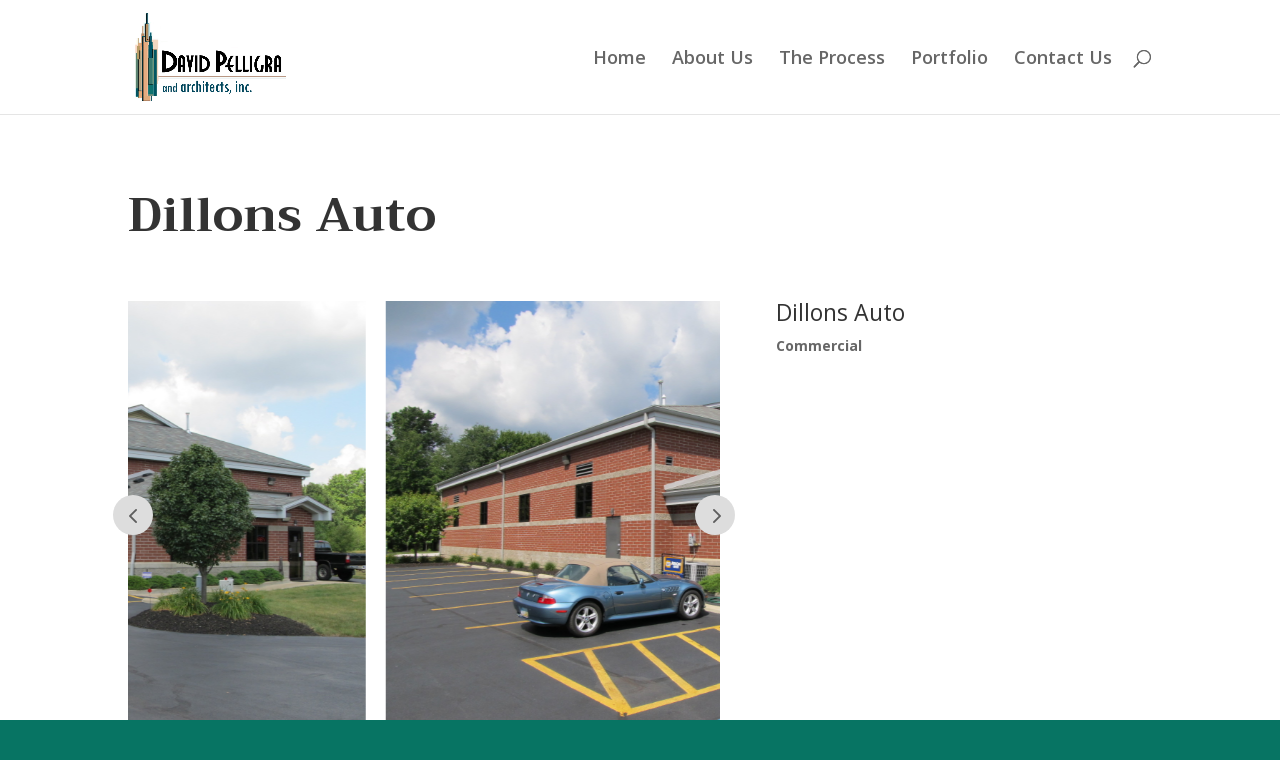

--- FILE ---
content_type: text/css
request_url: http://www.dparchitectsinc.com/wp-content/plugins/addons-for-divi/styles/style.min.css?ver=2.0.2
body_size: 63929
content:
.ba-iconbox{position:relative;display:block;color:initial}.ba-iconbox-inner{border-style:solid}.ba-iconbox__icon-wrap{display:-ms-flexbox;display:flex}.ba-iconbox__icon{display:-ms-flexbox;display:flex;-ms-flex-align:center;-ms-flex-pack:center;border-style:solid;justify-content:center;align-items:center}.ba-iconbox__icon,.ba-iconbox__icon img{-webkit-transition:all .2s ease;-o-transition:.2s all ease;transition:all .2s ease}.ba-iconbox__icon img{-webkit-transform-origin:center;transform-origin:center;display:inline-block;width:100%;vertical-align:middle;-o-object-fit:contain;object-fit:contain;height:100%}.ba-iconbox__badge{position:absolute;border-style:solid}.ba-cf7-styler *{-webkit-box-sizing:border-box;box-sizing:border-box}.ba-cf7-styler .wpcf7 form{position:relative}.ba-cf7-styler .wpcf7-form .wpcf7-submit{display:block!important}.ba-cf7-styler .wpcf7 form>div,.ba-cf7-styler .wpcf7 form>p{margin-bottom:1rem;padding-bottom:0}.ba-cf7-styler .wpcf7 .ba-cf7-styler .wpcf7-control-wrap{width:100%;display:block}.ba-cf7-styler .wpcf7 input:not([type=submit]):focus,.ba-cf7-styler .wpcf7 select:focus,.ba-cf7-styler .wpcf7 textarea:focus{border-color:#eaeaea;outline:0;-webkit-box-shadow:none;box-shadow:none}.ba-cf7-styler .wpcf7 input:not([type=submit]):not([type=checkbox]):not([type=radio]),.ba-cf7-styler .wpcf7 select,.ba-cf7-styler .wpcf7 textarea{width:100%;max-width:100%;padding:.75em}.ba-cf7-styler .wpcf7 input[type=file]{color:#666;height:auto;border:1px solid #eaeaea;background:#fafafa;-webkit-box-shadow:none;box-shadow:none;-webkit-transition:all .2s linear;-o-transition:all .2s linear;transition:all .2s linear;border-radius:2px;-webkit-box-sizing:border-box;box-sizing:border-box}.ba-cf7-styler.ba-cf7-styler-cr .wpcf7 input[type=checkbox],.ba-cf7-styler.ba-cf7-styler-cr .wpcf7 input[type=radio]{display:inline-block;position:relative;visibility:hidden;clear:none;cursor:pointer;line-height:0;height:1.2em;margin:-3px 4px 0 0;outline:0;padding:0;border-radius:.2em;text-align:center;vertical-align:middle;width:1.4em;min-width:1.4em;-webkit-transition:all .2s linear;-o-transition:all .2s linear;transition:all .2s linear}.ba-cf7-styler input[type=range]{background:0 0!important;border:none!important;padding-left:0!important;padding-right:0!important}.ba-cf7-styler.ba-cf7-styler-cr .wpcf7-acceptance input[type=checkbox]+span:before,.ba-cf7-styler.ba-cf7-styler-cr .wpcf7-acceptance input[type=checkbox]:checked+span:before,.ba-cf7-styler.ba-cf7-styler-cr .wpcf7-checkbox input[type=checkbox]+span:before,.ba-cf7-styler.ba-cf7-styler-cr .wpcf7-checkbox input[type=checkbox]:checked+span:before,.ba-cf7-styler.ba-cf7-styler-cr .wpcf7-radio input[type=radio]+span:before{-webkit-box-sizing:content-box;box-sizing:content-box}.ba-cf7-styler.ba-cf7-styler-cr .wpcf7-acceptance input[type=checkbox],.ba-cf7-styler.ba-cf7-styler-cr .wpcf7-checkbox input[type=checkbox],.ba-cf7-styler.ba-cf7-styler-cr .wpcf7-radio input[type=radio]{display:none}.ba-cf7-styler.ba-cf7-styler-cr .wpcf7-acceptance input[type=checkbox]+span:before,.ba-cf7-styler.ba-cf7-styler-cr .wpcf7-checkbox input[type=checkbox]+span:before,.ba-cf7-styler.ba-cf7-styler-cr .wpcf7-radio input[type=radio]:not(:checked)+span:before{background-color:#fff}.ba-cf7-styler.ba-cf7-styler-cr .wpcf7-acceptance input[type=checkbox]+span:before,.ba-cf7-styler.ba-cf7-styler-cr .wpcf7-checkbox input[type=checkbox]+span:before,.ba-cf7-styler.ba-cf7-styler-cr .wpcf7-radio input[type=radio]+span:before{border:1px solid #d1d8de;width:14px;height:14px}.ba-cf7-styler.ba-cf7-styler-cr .wpcf7-radio input[type=radio]:checked+span:before{-webkit-box-shadow:inset 0 0 0 4px #fff;box-shadow:inset 0 0 0 4px #fff}.ba-cf7-styler.ba-cf7-styler-cr .wpcf7-radio input[type=radio]+span:before{border-radius:100%;background-color:#d1d8de}.ba-cf7-styler.ba-cf7-styler-cr .wpcf7-acceptance input[type=checkbox]+span:before,.ba-cf7-styler.ba-cf7-styler-cr .wpcf7-checkbox input[type=checkbox]+span:before,.ba-cf7-styler.ba-cf7-styler-cr .wpcf7-radio input[type=radio]+span:before{content:"";display:inline-block;vertical-align:middle;margin-right:10px;text-align:center}.ba-cf7-styler.ba-cf7-styler-cr .wpcf7-acceptance input[type=checkbox]:checked+span:before,.ba-cf7-styler.ba-cf7-styler-cr .wpcf7-checkbox input[type=checkbox]:checked+span:before{content:"\2714";line-height:1.2}.ba-cf7-styler-button-center input.wpcf7-form-control.wpcf7-submit,.ba-cf7-styler-button-justify input.wpcf7-form-control.wpcf7-submit,.ba-cf7-styler-button-left input.wpcf7-form-control.wpcf7-submit,.ba-cf7-styler-button-right input.wpcf7-form-control.wpcf7-submit{display:-ms-flexbox;-js-display:flex;display:flex;width:auto}.ba-cf7-styler .wpcf7 input[type=submit]{font-size:14px;letter-spacing:.6px;width:auto;font-size:16px;padding:10px 22px;border-radius:3px;border-style:solid;border-color:#2ea3f2;color:#fff;background-color:#2ea3f2;-webkit-appearance:button;cursor:pointer}.ba-cf7-styler .wpcf7 div.wpcf7-response-output{margin:0}.ba-form-header{display:-ms-flexbox;display:flex;-ms-flex-align:center;align-items:center}.ba-form-header-icon,.ba-form-header-image{position:relative;display:-ms-flexbox;display:flex;-ms-flex:auto 0;flex:auto 0;-ms-flex-align:center;align-items:center;-ms-flex-pack:center;justify-content:center;overflow:hidden;margin-right:20px;border-radius:50% 50%}.ba-form-header-title{font-size:32px;font-weight:600}.ba-form-header-text{margin-top:8px;opacity:.7;font-size:15px}.ba-cf7-styler-button-center .wpcf7-form button.wpcf7-submit,.ba-cf7-styler-button-center .wpcf7-form input[type=submit]{margin-left:auto!important;margin-right:auto!important}.ba-cf7-styler-button-right .wpcf7-form button.wpcf7-submit,.ba-cf7-styler-button-right .wpcf7-form input[type=submit]{margin-left:auto!important}.ba-cf7-styler-button-left .wpcf7-form button.wpcf7-submit,.ba-cf7-styler-button-left .wpcf7-form input[type=submit]{margin-right:auto!important}.ba-divider{display:-ms-flexbox;display:flex}.ba-divider__text{margin-bottom:0;padding-bottom:0}.ba-divider__element i,.ba-divider__element img{border-style:solid}.ba-divider__icon i{display:inline-block!important}.ba-divider__border{-ms-flex:1 1;flex:1 1}.ba_skill_bar .ba-skill .ba_skill_bar_child:last-child{margin-bottom:0!important}.ba-skillbar{position:relative}.ba-skillbar__wrapper{background:#ddd;overflow:hidden}.ba-skillbar__inner{-webkit-transition:.3s;-o-transition:.3s;transition:.3s;white-space:nowrap;background-color:#add8e6}.ba-skillbar__inner__text{display:-ms-flexbox;display:flex;-ms-flex-align:center;align-items:center;white-space:nowrap}.ba-skillbar__inner span{color:#333}.ba-logo-grid{display:-ms-flexbox;display:flex;list-style:none;padding:0;-ms-flex-wrap:wrap;flex-wrap:wrap}.ba_logo_grid_child *{height:100%}.ba_logo_grid_child{-webkit-transition:.2s ease;-o-transition:.2s ease;transition:.2s ease}.ba_logo_grid_child figure{margin:0;text-align:center;height:100%}.ba-logo-grid__item a{display:block;height:100%}.ba-logo-grid__item img{vertical-align:middle;-webkit-transition:.2s ease;-o-transition:.2s ease;transition:.2s ease;-o-object-fit:contain;object-fit:contain;display:block;margin-left:auto;margin-right:auto}.zoom_in .ba-logo-grid__item:hover img{-webkit-transform:scale(1.2);transform:scale(1.2)}.zoom_out .ba-logo-grid__item:hover img{-webkit-transform:scale(.8);transform:scale(.8)}.fade .ba-logo-grid__item:hover img{opacity:.65}.black_n_white .ba-logo-grid__item:hover img{-webkit-filter:grayscale(100%);filter:grayscale(100%)}.ba-logo-grid .et_pb_module{margin-bottom:0!important}.ba-logo-grid__item{background-size:cover;background-position:50%;background-repeat:no-repeat;border-style:solid}.tippy-touch{cursor:pointer!important}.tippy-notransition{-webkit-transition:none!important;-o-transition:none!important;transition:none!important}.tippy-popper{max-width:400px;-webkit-perspective:800px;perspective:800px;z-index:9999;outline:0;-webkit-transition-timing-function:cubic-bezier(.165,.84,.44,1);-o-transition-timing-function:cubic-bezier(.165,.84,.44,1);transition-timing-function:cubic-bezier(.165,.84,.44,1);pointer-events:none}.tippy-popper.html-template{max-width:96%;max-width:calc(100% - 20px)}.tippy-popper[x-placement^=top] [x-arrow]{border-top:7px solid #333;border-right:7px solid transparent;border-left:7px solid transparent;bottom:-7px;margin:0 9px}.tippy-popper[x-placement^=top] [x-arrow].arrow-small{border-top:5px solid #333;border-right:5px solid transparent;border-left:5px solid transparent;bottom:-5px}.tippy-popper[x-placement^=top] [x-arrow].arrow-big{border-top:10px solid #333;border-right:10px solid transparent;border-left:10px solid transparent;bottom:-10px}.tippy-popper[x-placement^=top] [x-circle]{-webkit-transform-origin:0 33%;transform-origin:0 33%}.tippy-popper[x-placement^=top] [x-circle].enter{-webkit-transform:scale(1) translate(-50%,-55%);transform:scale(1) translate(-50%,-55%);opacity:1}.tippy-popper[x-placement^=top] [x-circle].leave{-webkit-transform:scale(.15) translate(-50%,-50%);transform:scale(.15) translate(-50%,-50%);opacity:0}.tippy-popper[x-placement^=top] .tippy-tooltip.light-theme [x-circle]{background-color:#fff}.tippy-popper[x-placement^=top] .tippy-tooltip.light-theme [x-arrow]{border-top:7px solid #fff;border-right:7px solid transparent;border-left:7px solid transparent}.tippy-popper[x-placement^=top] .tippy-tooltip.light-theme [x-arrow].arrow-small{border-top:5px solid #fff;border-right:5px solid transparent;border-left:5px solid transparent}.tippy-popper[x-placement^=top] .tippy-tooltip.light-theme [x-arrow].arrow-big{border-top:10px solid #fff;border-right:10px solid transparent;border-left:10px solid transparent}.tippy-popper[x-placement^=top] .tippy-tooltip.transparent-theme [x-circle]{background-color:rgba(0,0,0,.7)}.tippy-popper[x-placement^=top] .tippy-tooltip.transparent-theme [x-arrow]{border-top:7px solid rgba(0,0,0,.7);border-right:7px solid transparent;border-left:7px solid transparent}.tippy-popper[x-placement^=top] .tippy-tooltip.transparent-theme [x-arrow].arrow-small{border-top:5px solid rgba(0,0,0,.7);border-right:5px solid transparent;border-left:5px solid transparent}.tippy-popper[x-placement^=top] .tippy-tooltip.transparent-theme [x-arrow].arrow-big{border-top:10px solid rgba(0,0,0,.7);border-right:10px solid transparent;border-left:10px solid transparent}.tippy-popper[x-placement^=top] [data-animation=perspective]{-webkit-transform-origin:bottom;transform-origin:bottom}.tippy-popper[x-placement^=top] [data-animation=perspective].enter{opacity:1;-webkit-transform:translateY(-10px) rotateX(0);transform:translateY(-10px) rotateX(0)}.tippy-popper[x-placement^=top] [data-animation=perspective].leave{opacity:0;-webkit-transform:translateY(0) rotateX(90deg);transform:translateY(0) rotateX(90deg)}.tippy-popper[x-placement^=top] [data-animation=fade].enter{opacity:1;-webkit-transform:translateY(-10px);transform:translateY(-10px)}.tippy-popper[x-placement^=top] [data-animation=fade].leave{opacity:0;-webkit-transform:translateY(-10px);transform:translateY(-10px)}.tippy-popper[x-placement^=top] [data-animation=shift].enter{opacity:1;-webkit-transform:translateY(-10px);transform:translateY(-10px)}.tippy-popper[x-placement^=top] [data-animation=shift].leave{opacity:0;-webkit-transform:translateY(0);transform:translateY(0)}.tippy-popper[x-placement^=top] [data-animation=scale].enter{opacity:1;-webkit-transform:translateY(-10px) scale(1);transform:translateY(-10px) scale(1)}.tippy-popper[x-placement^=top] [data-animation=scale].leave{opacity:0;-webkit-transform:translateY(0) scale(0);transform:translateY(0) scale(0)}.tippy-popper[x-placement^=bottom] [x-arrow]{border-bottom:7px solid #333;border-right:7px solid transparent;border-left:7px solid transparent;top:-7px;margin:0 9px}.tippy-popper[x-placement^=bottom] [x-arrow].arrow-small{border-bottom:5px solid #333;border-right:5px solid transparent;border-left:5px solid transparent;top:-5px}.tippy-popper[x-placement^=bottom] [x-arrow].arrow-big{border-bottom:10px solid #333;border-right:10px solid transparent;border-left:10px solid transparent;top:-10px}.tippy-popper[x-placement^=bottom] [x-circle]{-webkit-transform-origin:0 -50%;transform-origin:0 -50%}.tippy-popper[x-placement^=bottom] [x-circle].enter{-webkit-transform:scale(1) translate(-50%,-45%);transform:scale(1) translate(-50%,-45%);opacity:1}.tippy-popper[x-placement^=bottom] [x-circle].leave{-webkit-transform:scale(.15) translate(-50%,-5%);transform:scale(.15) translate(-50%,-5%);opacity:0}.tippy-popper[x-placement^=bottom] .tippy-tooltip.light-theme [x-circle]{background-color:#fff}.tippy-popper[x-placement^=bottom] .tippy-tooltip.light-theme [x-arrow]{border-bottom:7px solid #fff;border-right:7px solid transparent;border-left:7px solid transparent}.tippy-popper[x-placement^=bottom] .tippy-tooltip.light-theme [x-arrow].arrow-small{border-bottom:5px solid #fff;border-right:5px solid transparent;border-left:5px solid transparent}.tippy-popper[x-placement^=bottom] .tippy-tooltip.light-theme [x-arrow].arrow-big{border-bottom:10px solid #fff;border-right:10px solid transparent;border-left:10px solid transparent}.tippy-popper[x-placement^=bottom] .tippy-tooltip.transparent-theme [x-circle]{background-color:rgba(0,0,0,.7)}.tippy-popper[x-placement^=bottom] .tippy-tooltip.transparent-theme [x-arrow]{border-bottom:7px solid rgba(0,0,0,.7);border-right:7px solid transparent;border-left:7px solid transparent}.tippy-popper[x-placement^=bottom] .tippy-tooltip.transparent-theme [x-arrow].arrow-small{border-bottom:5px solid rgba(0,0,0,.7);border-right:5px solid transparent;border-left:5px solid transparent}.tippy-popper[x-placement^=bottom] .tippy-tooltip.transparent-theme [x-arrow].arrow-big{border-bottom:10px solid rgba(0,0,0,.7);border-right:10px solid transparent;border-left:10px solid transparent}.tippy-popper[x-placement^=bottom] [data-animation=perspective]{-webkit-transform-origin:top;transform-origin:top}.tippy-popper[x-placement^=bottom] [data-animation=perspective].enter{opacity:1;-webkit-transform:translateY(10px) rotateX(0);transform:translateY(10px) rotateX(0)}.tippy-popper[x-placement^=bottom] [data-animation=perspective].leave{opacity:0;-webkit-transform:translateY(0) rotateX(-90deg);transform:translateY(0) rotateX(-90deg)}.tippy-popper[x-placement^=bottom] [data-animation=fade].enter{opacity:1;-webkit-transform:translateY(10px);transform:translateY(10px)}.tippy-popper[x-placement^=bottom] [data-animation=fade].leave{opacity:0;-webkit-transform:translateY(10px);transform:translateY(10px)}.tippy-popper[x-placement^=bottom] [data-animation=shift].enter{opacity:1;-webkit-transform:translateY(10px);transform:translateY(10px)}.tippy-popper[x-placement^=bottom] [data-animation=shift].leave{opacity:0;-webkit-transform:translateY(0);transform:translateY(0)}.tippy-popper[x-placement^=bottom] [data-animation=scale].enter{opacity:1;-webkit-transform:translateY(10px) scale(1);transform:translateY(10px) scale(1)}.tippy-popper[x-placement^=bottom] [data-animation=scale].leave{opacity:0;-webkit-transform:translateY(0) scale(0);transform:translateY(0) scale(0)}.tippy-popper[x-placement^=left] [x-arrow]{border-left:7px solid #333;border-top:7px solid transparent;border-bottom:7px solid transparent;right:-7px;margin:6px 0}.tippy-popper[x-placement^=left] [x-arrow].arrow-small{border-left:5px solid #333;border-top:5px solid transparent;border-bottom:5px solid transparent;right:-5px}.tippy-popper[x-placement^=left] [x-arrow].arrow-big{border-left:10px solid #333;border-top:10px solid transparent;border-bottom:10px solid transparent;right:-10px}.tippy-popper[x-placement^=left] [x-circle]{-webkit-transform-origin:50% 0;transform-origin:50% 0}.tippy-popper[x-placement^=left] [x-circle].enter{-webkit-transform:scale(1) translate(-50%,-50%);transform:scale(1) translate(-50%,-50%);opacity:1}.tippy-popper[x-placement^=left] [x-circle].leave{-webkit-transform:scale(.15) translate(-50%,-50%);transform:scale(.15) translate(-50%,-50%);opacity:0}.tippy-popper[x-placement^=left] .tippy-tooltip.light-theme [x-circle]{background-color:#fff}.tippy-popper[x-placement^=left] .tippy-tooltip.light-theme [x-arrow]{border-left:7px solid #fff;border-top:7px solid transparent;border-bottom:7px solid transparent}.tippy-popper[x-placement^=left] .tippy-tooltip.light-theme [x-arrow].arrow-small{border-left:5px solid #fff;border-top:5px solid transparent;border-bottom:5px solid transparent}.tippy-popper[x-placement^=left] .tippy-tooltip.light-theme [x-arrow].arrow-big{border-left:10px solid #fff;border-top:10px solid transparent;border-bottom:10px solid transparent}.tippy-popper[x-placement^=left] .tippy-tooltip.transparent-theme [x-circle]{background-color:rgba(0,0,0,.7)}.tippy-popper[x-placement^=left] .tippy-tooltip.transparent-theme [x-arrow]{border-left:7px solid rgba(0,0,0,.7);border-top:7px solid transparent;border-bottom:7px solid transparent}.tippy-popper[x-placement^=left] .tippy-tooltip.transparent-theme [x-arrow].arrow-small{border-left:5px solid rgba(0,0,0,.7);border-top:5px solid transparent;border-bottom:5px solid transparent}.tippy-popper[x-placement^=left] .tippy-tooltip.transparent-theme [x-arrow].arrow-big{border-left:10px solid rgba(0,0,0,.7);border-top:10px solid transparent;border-bottom:10px solid transparent}.tippy-popper[x-placement^=left] [data-animation=perspective]{-webkit-transform-origin:right;transform-origin:right}.tippy-popper[x-placement^=left] [data-animation=perspective].enter{opacity:1;-webkit-transform:translateX(-10px) rotateY(0);transform:translateX(-10px) rotateY(0)}.tippy-popper[x-placement^=left] [data-animation=perspective].leave{opacity:0;-webkit-transform:translateX(0) rotateY(-90deg);transform:translateX(0) rotateY(-90deg)}.tippy-popper[x-placement^=left] [data-animation=fade].enter{opacity:1;-webkit-transform:translateX(-10px);transform:translateX(-10px)}.tippy-popper[x-placement^=left] [data-animation=fade].leave{opacity:0;-webkit-transform:translateX(-10px);transform:translateX(-10px)}.tippy-popper[x-placement^=left] [data-animation=shift].enter{opacity:1;-webkit-transform:translateX(-10px);transform:translateX(-10px)}.tippy-popper[x-placement^=left] [data-animation=shift].leave{opacity:0;-webkit-transform:translateX(0);transform:translateX(0)}.tippy-popper[x-placement^=left] [data-animation=scale].enter{opacity:1;-webkit-transform:translateX(-10px) scale(1);transform:translateX(-10px) scale(1)}.tippy-popper[x-placement^=left] [data-animation=scale].leave{opacity:0;-webkit-transform:translateX(0) scale(0);transform:translateX(0) scale(0)}.tippy-popper[x-placement^=right] [x-arrow]{border-right:7px solid #333;border-top:7px solid transparent;border-bottom:7px solid transparent;left:-7px;margin:6px 0}.tippy-popper[x-placement^=right] [x-arrow].arrow-small{border-right:5px solid #333;border-top:5px solid transparent;border-bottom:5px solid transparent;left:-5px}.tippy-popper[x-placement^=right] [x-arrow].arrow-big{border-right:10px solid #333;border-top:10px solid transparent;border-bottom:10px solid transparent;left:-10px}.tippy-popper[x-placement^=right] [x-circle]{-webkit-transform-origin:-50% 0;transform-origin:-50% 0}.tippy-popper[x-placement^=right] [x-circle].enter{-webkit-transform:scale(1) translate(-50%,-50%);transform:scale(1) translate(-50%,-50%);opacity:1}.tippy-popper[x-placement^=right] [x-circle].leave{-webkit-transform:scale(.15) translate(-50%,-50%);transform:scale(.15) translate(-50%,-50%);opacity:0}.tippy-popper[x-placement^=right] .tippy-tooltip.light-theme [x-circle]{background-color:#fff}.tippy-popper[x-placement^=right] .tippy-tooltip.light-theme [x-arrow]{border-right:7px solid #fff;border-top:7px solid transparent;border-bottom:7px solid transparent}.tippy-popper[x-placement^=right] .tippy-tooltip.light-theme [x-arrow].arrow-small{border-right:5px solid #fff;border-top:5px solid transparent;border-bottom:5px solid transparent}.tippy-popper[x-placement^=right] .tippy-tooltip.light-theme [x-arrow].arrow-big{border-right:10px solid #fff;border-top:10px solid transparent;border-bottom:10px solid transparent}.tippy-popper[x-placement^=right] .tippy-tooltip.transparent-theme [x-circle]{background-color:rgba(0,0,0,.7)}.tippy-popper[x-placement^=right] .tippy-tooltip.transparent-theme [x-arrow]{border-right:7px solid rgba(0,0,0,.7);border-top:7px solid transparent;border-bottom:7px solid transparent}.tippy-popper[x-placement^=right] .tippy-tooltip.transparent-theme [x-arrow].arrow-small{border-right:5px solid rgba(0,0,0,.7);border-top:5px solid transparent;border-bottom:5px solid transparent}.tippy-popper[x-placement^=right] .tippy-tooltip.transparent-theme [x-arrow].arrow-big{border-right:10px solid rgba(0,0,0,.7);border-top:10px solid transparent;border-bottom:10px solid transparent}.tippy-popper[x-placement^=right] [data-animation=perspective]{-webkit-transform-origin:left;transform-origin:left}.tippy-popper[x-placement^=right] [data-animation=perspective].enter{opacity:1;-webkit-transform:translateX(10px) rotateY(0);transform:translateX(10px) rotateY(0)}.tippy-popper[x-placement^=right] [data-animation=perspective].leave{opacity:0;-webkit-transform:translateX(0) rotateY(90deg);transform:translateX(0) rotateY(90deg)}.tippy-popper[x-placement^=right] [data-animation=fade].enter{opacity:1;-webkit-transform:translateX(10px);transform:translateX(10px)}.tippy-popper[x-placement^=right] [data-animation=fade].leave{opacity:0;-webkit-transform:translateX(10px);transform:translateX(10px)}.tippy-popper[x-placement^=right] [data-animation=shift].enter{opacity:1;-webkit-transform:translateX(10px);transform:translateX(10px)}.tippy-popper[x-placement^=right] [data-animation=shift].leave{opacity:0;-webkit-transform:translateX(0);transform:translateX(0)}.tippy-popper[x-placement^=right] [data-animation=scale].enter{opacity:1;-webkit-transform:translateX(10px) scale(1);transform:translateX(10px) scale(1)}.tippy-popper[x-placement^=right] [data-animation=scale].leave{opacity:0;-webkit-transform:translateX(0) scale(0);transform:translateX(0) scale(0)}.tippy-popper .tippy-tooltip.transparent-theme{background-color:rgba(0,0,0,.7)}.tippy-popper .tippy-tooltip.transparent-theme[data-animatefill]{background-color:transparent}.tippy-popper .tippy-tooltip.light-theme{color:#26323d;-webkit-box-shadow:0 4px 20px 4px rgba(0,20,60,.1),0 4px 80px -8px rgba(0,20,60,.2);box-shadow:0 4px 20px 4px rgba(0,20,60,.1),0 4px 80px -8px rgba(0,20,60,.2);background-color:#fff}.tippy-popper .tippy-tooltip.light-theme[data-animatefill]{background-color:transparent}.tippy-tooltip{position:relative;color:#fff;border-radius:4px;font-size:.95rem;padding:.4rem .8rem;text-align:center;will-change:transform;-webkit-font-smoothing:antialiased;-moz-osx-font-smoothing:grayscale;background-color:#333}.tippy-tooltip--small{padding:.25rem .5rem;font-size:.8rem}.tippy-tooltip--big{padding:.6rem 1.2rem;font-size:1.2rem}.tippy-tooltip[data-animatefill]{overflow:hidden;background-color:transparent}.tippy-tooltip[data-interactive]{pointer-events:auto}.tippy-tooltip[data-inertia]{-webkit-transition-timing-function:cubic-bezier(.53,2,.36,.85);-o-transition-timing-function:cubic-bezier(.53,2,.36,.85);transition-timing-function:cubic-bezier(.53,2,.36,.85)}.tippy-tooltip [x-arrow]{position:absolute;width:0;height:0}.tippy-tooltip [x-circle]{position:absolute;will-change:transform;background-color:#333;border-radius:50%;width:130%;width:calc(110% + 2rem);left:50%;top:50%;z-index:-1;overflow:hidden;-webkit-transition:all ease;-o-transition:all ease;transition:all ease}.tippy-tooltip [x-circle]:before{content:"";padding-top:90%;float:left}@media (max-width:450px){.tippy-popper{max-width:96%;max-width:calc(100% - 20px)}}.tippy-box[data-theme=light]{color:#26323d;-webkit-box-shadow:0 4px 20px 4px rgba(0,20,60,.1),0 4px 80px -8px rgba(0,20,60,.2);box-shadow:0 4px 20px 4px rgba(0,20,60,.1),0 4px 80px -8px rgba(0,20,60,.2);background-color:#fff}.tippy-box,.tippy-tooltip{font-size:14px;padding:5px 10px!important;line-height:24px}.tippy-content{position:relative;padding:0;z-index:1}.tippy-box[data-theme=light] .tippy-arrow{color:#fff}.ba-team,.ba-team-content{border-style:solid}.ba-team-content{z-index:99}.ba-team figure .figure-wrap{overflow:hidden;height:100%}.ba-team figure{border-width:0;position:relative}.ba-team figure img{width:100%;max-width:100%;vertical-align:middle;-webkit-transition:.3s;-o-transition:.3s;transition:.3s;border-style:solid}.ba-team .ba-team-social,.et-db #et-boc .ba-team .ba-team-social{list-style:none!important;padding-left:0}.ba-team .ba-team-social{padding-bottom:0;margin-bottom:0}.ba-team .ba-team-social,.ba-team .ba-team-social li a{display:-ms-flexbox;display:flex;-webkit-transition:.3s;-o-transition:.3s;transition:.3s}.ba-team .ba-team-social li a{-ms-flex-pack:center;justify-content:center;-ms-flex-align:center;align-items:center;padding:3px}.ba-team .content-left{text-align:left}.ba-team .content-right{text-align:right}.ba-team .content-center{text-align:center}.ba-team .item-center{-ms-flex-pack:center;justify-content:center}.ba-team .item-right{-ms-flex-pack:end;justify-content:flex-end}.ba-team .ba-team-content p{margin-bottom:0;padding-bottom:0}.ba-team.hover_1{position:relative}.ba-team.hover_1 .ba-team-content{position:absolute;bottom:50px;left:25px;width:calc(100% - 50px);opacity:0}.ba-team.hover_1:hover .ba-team-content{bottom:25px;opacity:1}.ba-team.hover_2{position:relative}.ba-team.hover_2 .ba-team-content{position:absolute;top:25px;left:25px;width:calc(100% - 50px);height:calc(100% - 50px);opacity:0;display:-ms-flexbox;display:flex;-ms-flex-direction:column;flex-direction:column;-ms-flex-pack:center;justify-content:center}.ba-team.hover_2:hover .ba-team-content{opacity:1}.ba-team.hover_3{position:relative}.ba-team.hover_3 .ba-team-content{position:absolute;bottom:0;left:0;width:100%;opacity:0;-webkit-transform:translateY(100%);transform:translateY(100%)}.ba-team.hover_3:hover .ba-team-content{opacity:1;-webkit-transform:translateY(0);transform:translateY(0)}.ba-team.hover_4{position:relative}.ba-team.hover_4 .ba-team-content{position:absolute;top:50%;left:25px;width:calc(100% - 50px);opacity:0;-webkit-transform:translateY(-50%) scale(.7);transform:translateY(-50%) scale(.7)}.ba-team.hover_4:hover .ba-team-content{opacity:1;-webkit-transform:translateY(-50%) scale(1);transform:translateY(-50%) scale(1)}.ba-testimonial-img{border-style:solid;overflow:hidden;border-width:0;display:inline-block!important}.ba-img-right .ba-testimonial-reviewer figure{-ms-flex-order:2;order:2}.ba-testimonial{position:relative}.ba-testimonial.ba-align-left *{text-align:left}.ba-testimonial.ba-align-center *{text-align:center}.ba-testimonial.ba-align-right *{text-align:right}.ba-img-left .ba-testimonial-reviewer,.ba-img-right .ba-testimonial-reviewer{display:-ms-flexbox;display:flex;-ms-flex-align:center;align-items:center}.ba-testimonial-review p{padding-bottom:0!important}.ba-align-right .ba-testimonial-reviewer{-ms-flex-pack:end;justify-content:flex-end}.ba-align-center .ba-testimonial-reviewer{-ms-flex-pack:center;justify-content:center}.ba-testimonial-icon i{display:inline-block;border-style:solid}.ba-testimonial-inner{position:relative;z-index:1;border-style:solid;min-height:110px}.ba-testimonial-inner .ba-icon-bg{position:absolute;width:100%;height:100%;z-index:-1;display:-ms-flexbox;display:flex;-ms-flex-align:center;align-items:center;left:0;top:0}.ba-testimonial .ba-icon-absolute{position:absolute;z-index:9999999}.ba-testimonial-content{width:100%}.ba-testimonial-inner.img-pos-left,.ba-testimonial-inner.img-pos-right{display:-ms-flexbox;display:flex}@media(max-width:767px){.ba-testimonial-inner.img-pos-left,.ba-testimonial-inner.img-pos-right{display:block!important}}.ba-card{display:-ms-flexbox;display:flex;overflow:initial!important;color:inherit;position:relative}.ba-card-content{-ms-flex:1 1;flex:1 1}.ba-card-icon{border-style:solid}.use-icon-on .ba-card-figure{display:inline-block}.ba-card-figure img{-webkit-transition:.2s cubic-bezier(.95,.05,.795,.035);-o-transition:.2s cubic-bezier(.95,.05,.795,.035);transition:.2s cubic-bezier(.95,.05,.795,.035);border-style:solid}.ba-card-figure{position:relative}.ba-card img{vertical-align:middle}.ba-card-icon{display:inline-block}.ba-card-badge{font-size:13px;border-style:solid;white-space:nowrap}.ba-card .ba-card-title{margin-bottom:0}.content-center{-ms-flex-pack:center;justify-content:center}.content-left{-ms-flex-pack:start;justify-content:flex-start}.content-right{-ms-flex-pack:end;justify-content:flex-end}.ba-dual-btn{width:100%;-ms-flex-align:start;align-items:flex-start}.ba-btn-wrap,.ba-dual-btn{display:-ms-flexbox;display:flex}.ba-btn-wrap{position:relative}.ba-btn__connector{display:-ms-flexbox;display:flex;-ms-flex-pack:center;justify-content:center;-ms-flex-align:center;align-items:center}.ba-btn__connector--icon,.ba-btn__connector--text{position:absolute;right:0;top:50%;-webkit-transform:translateX(50%) translateY(-50%);transform:translateX(50%) translateY(-50%);z-index:99}.btn-el{display:inline-block}.ba-image-compare .twentytwenty-horizontal .twentytwenty-handle:after,.ba-image-compare .twentytwenty-horizontal .twentytwenty-handle:before,.ba-image-compare .twentytwenty-vertical .twentytwenty-handle:after,.ba-image-compare .twentytwenty-vertical .twentytwenty-handle:before{content:" ";display:block;position:absolute;z-index:30;-webkit-box-shadow:0 0 12px rgba(51,51,51,.5);box-shadow:0 0 12px rgba(51,51,51,.5)}.ba-image-compare .twentytwenty-horizontal .twentytwenty-handle:after,.ba-image-compare .twentytwenty-horizontal .twentytwenty-handle:before{width:3px;height:9999px;left:50%;margin-left:-1.5px}.ba-image-compare .twentytwenty-vertical .twentytwenty-handle:after,.ba-image-compare .twentytwenty-vertical .twentytwenty-handle:before{width:9999px;height:3px;top:50%;margin-top:-1.5px}.ba-image-compare .twentytwenty-overlay div:before{display:-ms-flexbox;display:flex;-ms-flex-align:center;align-items:center;-ms-flex-pack:center;justify-content:center;border-radius:4px;border:0 solid}.ba-image-compare .twentytwenty-after-label,.ba-image-compare .twentytwenty-before-label,.ba-image-compare .twentytwenty-overlay{position:absolute;top:0;width:100%;height:100%;-webkit-transition-duration:.5s;-o-transition-duration:.5s;transition-duration:.5s}.ba-image-compare .twentytwenty-after-label,.ba-image-compare .twentytwenty-before-label{-webkit-transition-property:opacity;-o-transition-property:opacity;transition-property:opacity}.ba-image-compare .twentytwenty-after-label:before,.ba-image-compare .twentytwenty-before-label:before{color:#fff;font-size:13px;letter-spacing:.1em;position:absolute;background:hsla(0,0%,100%,.2);line-height:38px;padding:0 20px}.ba-image-compare .twentytwenty-horizontal .twentytwenty-after-label:before,.ba-image-compare .twentytwenty-horizontal .twentytwenty-before-label:before{top:50%;-webkit-transform:translateY(-50%);transform:translateY(-50%)}.ba-image-compare .twentytwenty-vertical .twentytwenty-after-label:before,.ba-image-compare .twentytwenty-vertical .twentytwenty-before-label:before{left:50%;text-align:center;-webkit-transform:translateX(-50%);transform:translateX(-50%)}.ba-image-compare .twentytwenty-down-arrow,.ba-image-compare .twentytwenty-left-arrow,.ba-image-compare .twentytwenty-right-arrow,.ba-image-compare .twentytwenty-up-arrow{width:0;height:0;border:6px inset transparent;position:absolute}.ba-image-compare .twentytwenty-left-arrow,.ba-image-compare .twentytwenty-right-arrow{top:50%;margin-top:-6px}.ba-image-compare .twentytwenty-down-arrow,.ba-image-compare .twentytwenty-up-arrow{left:50%;margin-left:-6px}.ba-image-compare .twentytwenty-container{-webkit-box-sizing:content-box;box-sizing:content-box;z-index:0;overflow:hidden;position:relative;-webkit-user-select:none;-moz-user-select:none;-ms-user-select:none}.ba-image-compare .twentytwenty-container img{max-width:100%;position:absolute;top:0;display:block}.ba-image-compare .twentytwenty-container.active .twentytwenty-overlay,.ba-image-compare .twentytwenty-container.active :hover.twentytwenty-overlay{background:transparent}.ba-image-compare .twentytwenty-container.active .twentytwenty-overlay .twentytwenty-after-label,.ba-image-compare .twentytwenty-container.active .twentytwenty-overlay .twentytwenty-before-label,.ba-image-compare .twentytwenty-container.active :hover.twentytwenty-overlay .twentytwenty-after-label,.ba-image-compare .twentytwenty-container.active :hover.twentytwenty-overlay .twentytwenty-before-label{opacity:0}.ba-image-compare .twentytwenty-container *{-webkit-box-sizing:content-box;box-sizing:content-box}.ba-image-compare .twentytwenty-after-label:before,.ba-image-compare .twentytwenty-before-label:before{content:attr(data-content)}.ba-image-compare .twentytwenty-horizontal .twentytwenty-before-label:before{left:10px}.ba-image-compare .twentytwenty-horizontal .twentytwenty-after-label:before{right:10px}.ba-image-compare .twentytwenty-vertical .twentytwenty-before-label:before{top:10px}.ba-image-compare .twentytwenty-vertical .twentytwenty-after-label:before{bottom:10px}.ba-image-compare .twentytwenty-overlay{-webkit-transition-property:background;-o-transition-property:background;transition-property:background;background:transparent;z-index:25}.ba-image-compare .twentytwenty-overlay:hover{background:rgba(0,0,0,.5)}.ba-image-compare .twentytwenty-overlay:hover .twentytwenty-after-label,.ba-image-compare .twentytwenty-overlay:hover .twentytwenty-before-label{opacity:1}.ba-image-compare .twentytwenty-before{z-index:20}.ba-image-compare .twentytwenty-after{z-index:10}.ba-image-compare .twentytwenty-handle{height:38px;width:38px;position:absolute;left:50%;top:50%;margin-left:-22px;margin-top:-22px;border-radius:1000px;-webkit-box-shadow:0 0 12px rgba(51,51,51,.5);box-shadow:0 0 12px rgba(51,51,51,.5);z-index:40;cursor:pointer}.ba-image-compare .twentytwenty-horizontal .twentytwenty-handle:before{bottom:50%;margin-bottom:22px}.ba-image-compare .twentytwenty-horizontal .twentytwenty-handle:after{top:50%;margin-top:22px}.ba-image-compare .twentytwenty-vertical .twentytwenty-handle:before{left:50%;margin-left:22px;-webkit-box-shadow:3px 0 0 #fff,0 0 12px rgba(51,51,51,.5);box-shadow:3px 0 0 #fff,0 0 12px rgba(51,51,51,.5)}.ba-image-compare .twentytwenty-vertical .twentytwenty-handle:after{right:50%;margin-right:22px;-webkit-box-shadow:-3px 0 0 #fff,0 0 12px rgba(51,51,51,.5);box-shadow:-3px 0 0 #fff,0 0 12px rgba(51,51,51,.5)}.ba-image-compare .twentytwenty-left-arrow{left:50%;margin-left:-17px}.ba-image-compare .twentytwenty-right-arrow{right:50%;margin-right:-17px}.ba-image-compare .twentytwenty-up-arrow{border-bottom:6px solid #fff;top:50%;margin-top:-17px}.ba-image-compare .twentytwenty-down-arrow{border-top:6px solid #fff;bottom:50%;margin-bottom:-17px}.ba-image-carousel-item figure img{width:100%}.ba-image-carousel-item figure{position:relative}.ba-image-carousel-item{position:relative;border-style:solid}.ba-image-carousel .content--absolute{position:absolute;bottom:0;left:0;height:100%;width:100%;display:-ms-flexbox;display:flex;-ms-flex-direction:column;flex-direction:column;z-index:99;pointer-events:none!important}.ba-image-carousel-item .content .content-inner{border-style:solid}.ba-image-carousel-item .content--absolute *{position:relative}.ba_image_carousel_child{overflow:hidden!important}.ba-image-carousel-item .ba-image-subtitle{padding-bottom:0;margin-bottom:0}.ba-logo-carousel-item,.ba_logo_carousel_child{overflow:hidden}.ba_logo_carousel_child>div{width:100%;text-align:center}.ba_logo_carousel_child div img{display:inline-block!important}.ba-logo-carousel-item img{vertical-align:middle;-webkit-transition:.2s ease;-o-transition:.2s ease;transition:.2s ease}.zoom_in .ba-logo-carousel-item:hover img{-webkit-transform:scale(1.1);transform:scale(1.1)}.zoom_out .ba-logo-carousel-item:hover img{-webkit-transform:scale(.9);transform:scale(.9)}.fade .ba-logo-carousel-item:hover img{opacity:.65}.black_n_white .ba-logo-carousel-item:hover img{-webkit-filter:grayscale(100%);filter:grayscale(100%)}.ba_logo_carousel_child{display:-ms-flexbox!important;display:flex!important;-ms-flex-align:center;align-items:center;-ms-flex-pack:center;justify-content:center;width:100%}.ba_twitter_feed_carousel>.et_pb_module_inner *{-webkit-box-sizing:border-box;box-sizing:border-box}.ba-inner-twitter-feed-content{word-break:break-all}.ba_twitter_feed_carousel .ba-icon{font-size:14px;font-family:ETmodules!important}.ba-twitter-feed-carousel .ba-twitter-feed-item{position:relative;z-index:0;display:-ms-flexbox;display:flex;border-style:solid}.ba-twitter-feed-carousel .ba-twitter-feed-content:before,.ba-twitter-feed-carousel .ba-twitter-feed-item:before{position:absolute;top:0;left:0;z-index:-1;width:100%;height:100%;content:""}.ba-twitter-feed-carousel .ba-twitter-feed-inner-wrapper{-ms-flex-direction:column;flex-direction:column}.ba-carousel.equal-height-on:not(.slick-vertical) .slick-track .ba-twitter-feed-item,.ba-carousel.equal-height-on:not(.slick-vertical) .slick-track .ba-twitter-feed-item-inner{height:100%;width:100%!important}.ba-twitter-feed-carousel .ba-twitter-feed-item .ba-twitter-feed-item-inner{width:100%;display:-ms-flexbox;display:flex;-ms-flex-direction:column;flex-direction:column;overflow:visible!important}.ba-twitter-feed-item-inner{border-style:solid;position:relative}.ba-twitter-feed-carousel .ba-twitter-feed-content p a{white-space:nowrap}.ba-carousel.equal-height-on .slick-track .ba-twitter-feed-footer-wrapper{margin-top:auto!important}.ba-twitter-feed-carousel .ba-twitter-feed-author,.ba-twitter-feed-carousel .ba-twitter-feed-inner-wrapper,.ba-twitter-feed-carousel .ba-twitter-feed-user{display:-ms-flexbox;display:flex}.ba-twitter-feed-carousel.ba-twitter-right .ba-twitter-feed-icon span{right:auto;left:5px;-webkit-transform:rotateY(-180deg);transform:rotateY(-180deg)}.ba-twitter-feed-carousel .ba-twitter-feed-icon span{position:absolute;top:15px;right:15px}.ba-twitter-feed-carousel .ba-twitter-feed-author{margin-bottom:15px;-ms-flex-align:center;align-items:center;-ms-flex-direction:row;flex-direction:row;margin-bottom:10px}.ba-twitter-feed-carousel.ba-twitter-center .ba-twitter-feed-author{-ms-flex-align:center;align-items:center;-ms-flex-direction:column;flex-direction:column}.ba-twitter-feed-carousel.ba-twitter-right .ba-twitter-feed-author{-ms-flex-direction:row-reverse;flex-direction:row-reverse}.ba-twitter-center .ba-twitter-feed-user{text-align:center}.ba-twitter-feed-carousel .ba-twitter-feed-user{-ms-flex-direction:column;flex-direction:column}.ba-twitter-feed-carousel.ba-twitter-center .ba-twitter-feed-avatar{margin-bottom:5px}.ba-twitter-feed-carousel .ba-twitter-feed-avatar{border-style:solid;max-width:none}.ba-twitter-feed-carousel .ba-twitter-feed-content{position:relative;color:#222}.ba-twitter-feed-carousel .ba-twitter-feed-content p{margin-bottom:5px}.ba-twitter-feed-carousel.ba-twitter-left .ba-twitter-feed-content{text-align:left}.ba-twitter-feed-carousel.ba-twitter-center .ba-twitter-feed-content{text-align:center}.ba-twitter-feed-carousel.ba-twitter-right .ba-twitter-feed-content{text-align:right}.ba-twitter-feed-carousel .ba-twitter-feed-footer{width:100%}.ba-twitter-feed-carousel .ba-tweet-favorite{margin-right:12px}.ba-twitter-feed-carousel .ba-tweet-favorite,.ba-twitter-feed-carousel .ba-tweet-retweet{display:inline-block;color:#a7a7a7}.ba-twitter-right .ba-twitter-feed-user{text-align:right}.ba-twitter-grid{display:-ms-flexbox;display:flex;-ms-flex-wrap:wrap;flex-wrap:wrap}.ba-twitter-grid *{-webkit-box-sizing:border-box!important;box-sizing:border-box!important}.ba-twitter-grid .ba-twitter-grid-item{position:relative;z-index:0;display:-ms-flexbox;display:flex;border-style:solid;word-break:break-word}.ba-twitter-grid .ba-twitter-grid-inner-wrapper{-ms-flex-direction:column;flex-direction:column}.ba-twitter-grid .ba-twitter-grid-item .ba-twitter-grid-item-inner{width:100%;display:-ms-flexbox;display:flex;-ms-flex-direction:column;flex-direction:column;overflow:visible!important}.ba-twitter-grid-item-inner{border-style:solid;position:relative}.ba-twitter-grid .ba-twitter-grid-author,.ba-twitter-grid .ba-twitter-grid-inner-wrapper,.ba-twitter-grid .ba-twitter-grid-user{display:-ms-flexbox;display:flex}.ba-twitter-grid.ba-twitter-right .ba-twitter-grid-icon span{right:auto;left:5px;-webkit-transform:rotateY(-180deg);transform:rotateY(-180deg)}.ba-twitter-grid .ba-twitter-grid-icon span{position:absolute;top:15px;right:15px}.ba-twitter-grid .ba-twitter-grid-author{margin-bottom:15px;-ms-flex-align:center;align-items:center;-ms-flex-direction:row;flex-direction:row;margin-bottom:10px}.ba-twitter-grid.ba-twitter-center .ba-twitter-grid-author{-ms-flex-align:center;align-items:center;-ms-flex-direction:column;flex-direction:column}.ba-twitter-grid.ba-twitter-right .ba-twitter-grid-author{-ms-flex-direction:row-reverse;flex-direction:row-reverse}.ba-twitter-center .ba-twitter-grid-user{text-align:center}.ba-twitter-grid .ba-twitter-grid-user{-ms-flex-direction:column;flex-direction:column}.ba-twitter-grid.ba-twitter-center .ba-twitter-grid-avatar{vertical-align:middle}.ba-twitter-grid .ba-twitter-grid-avatar{border-style:solid}.ba-twitter-grid .ba-twitter-grid-content{position:relative;color:#222}.ba-twitter-grid .ba-twitter-grid-content p{margin-bottom:5px}.ba-twitter-grid.ba-twitter-left .ba-twitter-grid-content{text-align:left}.ba-twitter-grid.ba-twitter-center .ba-twitter-grid-content{text-align:center}.ba-twitter-grid.ba-twitter-right .ba-twitter-grid-content{text-align:right}.ba-twitter-grid .ba-twitter-grid-footer{width:100%}.ba-twitter-grid-footer *{vertical-align:middle}.ba-twitter-grid .ba-tweet-favorite{margin-right:12px}.ba-twitter-grid .ba-tweet-favorite,.ba-twitter-grid .ba-tweet-retweet{display:inline-block;color:#a7a7a7}.ba-twitter-right .ba-twitter-grid-user{text-align:right}.ba-twitter-grid .ba-twitter-grid-footer-wrapper{margin-top:auto!important}.ba-number,.ba-number-wrap{display:-ms-flexbox;display:flex}.ba-number-wrap{-ms-flex-pack:center;justify-content:center;-ms-flex-align:center;align-items:center;background:#efefef;border-style:solid}.ba-number-text{font-size:26px}.ba_video_popup{overflow:hidden}.ba-video-popup-inner{position:relative}.ba-video-popup-icon i{-webkit-transition:.2s ease-in-out;-o-transition:.2s ease-in-out;transition:.2s ease-in-out}.ba-video-popup-icon{position:absolute;display:-ms-flexbox;display:flex;-ms-flex-align:center;align-items:center;-ms-flex-pack:center;justify-content:center;width:100%;height:100%;z-index:99;left:0;top:0}.ba-video-popup-figure{position:relative;cursor:pointer;display:block}.ba-video-popup-figure:before{content:"";height:100%;width:100%;position:absolute;top:0;left:0;z-index:9}.ba-video-popup-figure img{width:100%;-o-object-fit:cover;object-fit:cover;height:100%}.ba-video-open .mfp-iframe-holder .mfp-close{width:52px;top:-51px!important;opacity:1!important;font-size:46px}.ba-video-open .mfp-iframe-holder .mfp-close:focus{outline:none;border:none}.ba-modal{max-width:700px;margin:30px auto;position:relative;padding:0;background:#fff;opacity:0;-webkit-transition:.1s!important;-o-transition:.1s!important;transition:.1s!important}.ba-modal video{width:100%;vertical-align:middle}.ba-video-open .mfp-wrap .ba-modal .mfp-close:active{top:0!important}.ba-modal.open{opacity:1}.ba-modal-open .mfp-close-btn-in .mfp-close{color:#fff;top:-42px;opacity:1;font-size:40px}.ba-info-box .figure{overflow:hidden;position:relative}.ba-info-box .figure img{-webkit-transition:.3s;-o-transition:.3s;transition:.3s;width:100%;vertical-align:middle}.ba-info-box .figure{display:inline-block}.ba-info-box-icon{-webkit-transition:all .2s ease!important;-o-transition:.2s all ease!important;transition:all .2s ease!important}.ba-info-box .ba-content-video,.ba-info-box .ba-info-box-icon,.ba-info-box .figure{border-style:solid}.ba-mce-content h1,.ba-mce-content h2,.ba-mce-content h3,.ba-mce-content h4,.ba-mce-content h5,.ba-mce-content h6,.ba-mce-content p{color:inherit!important}.fluid-video-wrapper iframe{position:absolute;top:0;left:0;width:100%;height:100%}.ba-content-video{border-style:solid}.ba-scroll-image{cursor:pointer}.scroll-figure-wrap{position:relative}.ba-scroll-image-overlay{position:absolute;height:100%;width:100%;left:0;top:0;z-index:9;-webkit-transition:all .3s ease-in-out;-o-transition:.3s all ease-in-out;transition:all .3s ease-in-out}.ba-scroll-image-icon img{width:50px}.ba-scroll-image-icon{position:absolute;z-index:99;top:50%;left:50%;-webkit-transform:translate(-50%,-50%);transform:translate(-50%,-50%);-webkit-transition:all .3s ease-in-out;-o-transition:.3s all ease-in-out;transition:all .3s ease-in-out}.ba-scroll-image:hover .ba-scroll-image-icon,.ba-scroll-image:hover .ba-scroll-image-overlay{opacity:0}@-webkit-keyframes ba-scroll-X{0%{-webkit-transform:translateX(0);transform:translateX(0)}to{-webkit-transform:translateX(8px);transform:translateX(8px)}}@keyframes ba-scroll-X{0%{-webkit-transform:translateX(0);transform:translateX(0)}to{-webkit-transform:translateX(8px);transform:translateX(8px)}}@-webkit-keyframes ba-scroll-Y{0%{-webkit-transform:translateY(0);transform:translateY(0)}to{-webkit-transform:translateY(8px);transform:translateY(8px)}}@keyframes ba-scroll-Y{0%{-webkit-transform:translateY(0);transform:translateY(0)}to{-webkit-transform:translateY(8px);transform:translateY(8px)}}.ba-news-tricker{position:relative;display:-ms-flexbox;display:flex;-ms-flex-align:center;align-items:center}.ba-news-title{color:#fff;font-size:16px;border-style:solid}.ba-news-tricker .ba-news-wrap{padding:0!important;list-style:none!important;margin-bottom:0!important}.ba-news-tricker .ba-news-wrap,.ba-news-tricker .ba-news-wrap li{white-space:nowrap;display:inline-block}.ba-news-container{overflow:hidden;-ms-flex:1 1;flex:1 1;min-height:5px}@-webkit-keyframes news-move{0%{-webkit-transform:translateX(var(--width));transform:translateX(var(--width))}to{-webkit-transform:translateX(-101%);transform:translateX(-101%)}}@keyframes news-move{0%{-webkit-transform:translateX(var(--width));transform:translateX(var(--width))}to{-webkit-transform:translateX(-101%);transform:translateX(-101%)}}.ba-post-list.type-grid ul{display:-ms-flexbox;display:flex;-ms-flex-wrap:wrap;flex-wrap:wrap}.ba-post-list ul{list-style:none!important}.ba-post-list .ba-post-list-thum{border-style:solid;display:inline-block}.ba-post-list .ba-post-list-child-inner{border-style:solid;display:-ms-flexbox;display:flex;height:100%}.ba-post-list .ba-post-list-meta{display:-ms-flexbox;display:flex;font-size:14px}.ba-post-list .ba-separetor{margin:0 5px}.ba-post-list .ba-post-list-title{padding-bottom:0;margin-bottom:0}.ba-post-list-title{font-size:20px}.ba-post-list-excerpt{font-size:14px}.ba-post-list-icon{display:-ms-flexbox;display:flex;position:relative;top:5px}.ba-review{display:-ms-flexbox;display:flex}.ba-stars-wrap{font-size:30px;position:relative}.ba-stars-wrap,.ba-stars-wrap .ba-star{display:inline-block;line-height:.9}.ba-stars-act,.ba-stars-inact{white-space:nowrap}.ba-stars-act{position:absolute;left:0;top:0;width:var(--active-width);overflow:hidden}.ba-ratings{display:-ms-flexbox;display:flex;-ms-flex-align:center;align-items:center}.ba-ratings-number{padding-top:5px}.ba-rating-figure{position:relative}.ba-rating-figure,.ba-rating-figure img{border-style:solid}.ba-rating-star-desc{font-size:14px}@media (max-width:767px){.ba-review{display:block}}.ba-flipbox-card-container{width:100%;height:100%;-webkit-transform-style:preserve-3d;transform-style:preserve-3d}.ba-flipbox-card{-webkit-backface-visibility:hidden;backface-visibility:hidden}.ba-flipbox-front-card{position:absolute;top:0;left:0;z-index:99;width:100%;height:100%;-webkit-display:flex;display:-ms-flexbox;display:flex;-ms-flex-align:center;align-items:center}.ba-flipbox-card-inner{width:100%}.ba-flipbox-card-content{width:100%;padding:30px}.ba-flipbox-back-card{position:absolute;top:0;left:0;width:100%;height:100%;display:-ms-flexbox;display:flex;-ms-flex-align:center;align-items:center}.ba-flipbox--flip.ba-flip-down .ba-flipbox-back-card,.ba-flipbox--flip.ba-flip-down .ba-flipbox-front-card,.ba-flipbox--flip.ba-flip-left .ba-flipbox-back-card,.ba-flipbox--flip.ba-flip-left .ba-flipbox-front-card,.ba-flipbox--flip.ba-flip-right .ba-flipbox-back-card,.ba-flipbox--flip.ba-flip-right .ba-flipbox-front-card,.ba-flipbox--flip.ba-flip-up .ba-flipbox-back-card,.ba-flipbox--flip.ba-flip-up .ba-flipbox-front-card,.ba-flipbox--flip .ba-flipbox-card{-webkit-transform-style:preserve-3d;transform-style:preserve-3d;-webkit-backface-visibility:hidden;backface-visibility:hidden}.ba-flipbox--flip.ba-flip-down,.ba-flipbox--flip.ba-flip-left,.ba-flipbox--flip.ba-flip-right,.ba-flipbox--flip.ba-flip-up{-webkit-perspective:1000px;perspective:1000px;-webkit-transform-style:preserve-3d;transform-style:preserve-3d}.ba-flipbox--flip.ba-flip-right .ba-flipbox-back-card,.ba-flipbox--flip.ba-flip-right .ba-flipbox-inner:hover .ba-flipbox-card-container{-webkit-transform:rotateY(180deg);transform:rotateY(180deg)}.ba-flipbox--flip.ba-flip-left .ba-flipbox-back-card,.ba-flipbox--flip.ba-flip-left .ba-flipbox-inner:hover .ba-flipbox-card-container{-webkit-transform:rotateY(-180deg);transform:rotateY(-180deg)}.ba-flipbox--flip.ba-flip-up .ba-flipbox-back-card,.ba-flipbox--flip.ba-flip-up .ba-flipbox-inner:hover .ba-flipbox-card-container{-webkit-transform:rotateX(180deg);transform:rotateX(180deg)}.ba-flipbox--flip.ba-flip-down .ba-flipbox-back-card,.ba-flipbox--flip.ba-flip-down .ba-flipbox-inner:hover .ba-flipbox-card-container{-webkit-transform:rotateX(-180deg);transform:rotateX(-180deg)}.ba-flipbox-subtitle-back,.ba-flipbox-subtitle-front,.ba-flipbox-title-back,.ba-flipbox-title-front{margin-bottom:0;padding-bottom:0}.ba-flipbox-figure-back .ba-flipbox-icon,.ba-flipbox-figure-front .ba-flipbox-icon{display:-ms-flexbox;display:flex;-ms-flex-align:center;align-items:center;-ms-flex-pack:center;justify-content:center;height:100%;width:100%}.ba-flipbox-figure-back,.ba-flipbox-figure-front{border-style:solid;display:inline-block}.ba-flipbox-figure-back img,.ba-flipbox-figure-front img{width:100%;-o-object-fit:cover;object-fit:cover}.ba-flipbox-card{border-style:solid}.ba-animated-text-head{padding:0!important;margin:0!important}.customize-control-brainaddons-radio-image label{position:relative;display:inline-block;margin-right:12px}.customize-control-brainaddons-radio-image>.image{display:grid;grid-template-columns:repeat(3,1fr);grid-column-gap:5px;grid-row-gap:5px}.customize-control-brainaddons-radio-image input{display:none}.customize-control-brainaddons-radio-image .brainaddons-radio-img-svg svg{width:75px;height:50px}.customize-control-brainaddons-radio-image input+label svg{background:#f9f9f9;border-radius:3px}.customize-control-brainaddons-radio-image input:checked+label svg{background:#fff;border-radius:3px;-webkit-box-shadow:0 0 3px 0 #506cff;box-shadow:0 0 3px 0 #506cff}.range-slider{width:100%;display:-ms-flexbox;display:flex;-ms-flex-wrap:wrap;flex-wrap:wrap;-ms-flex-align:center;align-items:center;-ms-flex-direction:row;flex-direction:row;-ms-flex-pack:start;justify-content:flex-start}.range-slider .control-wrap{width:100%}.range-slider__range{background-color:rgba(0,0,0,.1);border-radius:5px;height:5px;width:67%;padding:0;cursor:pointer;outline:none;-webkit-transition:background .5s;-o-transition:background .5s;transition:background .5s}.range-slider__range::-webkit-slider-thumb{-webkit-appearance:none;width:17px;height:17px;border:2px solid #2e86b9;border-radius:15px;background-color:#fff}.range-slider__range::-webkit-slider-thumb:hover,.range-slider__range:active::-webkit-slider-thumb{background:#fff}.range-slider__range::-moz-range-thumb{width:20px;height:20px;border-radius:50%;border:2px solid #2e86b9;background-color:#fff;cursor:pointer;-webkit-transition:background .15s ease-in-out;-o-transition:background .15s ease-in-out;transition:background .15s ease-in-out}.range-slider__range::-moz-range-thumb:hover,.range-slider__range:active::-moz-range-thumb{background:#fff}.customize-control input[type=number].range-slider-value,.customize-control input[type=text].range-slider-value{width:21%;height:28px;text-align:center;margin-left:2%;border-radius:4px;padding:3px;font-size:12px;font-weight:600;color:#555;-moz-appearance:textfield;cursor:default}.customize-control input[type=number].range-slider-value::-webkit-inner-spin-button,.customize-control input[type=number].range-slider-value::-webkit-outer-spin-button{-webkit-appearance:none;margin:0}.customize-control input[type=number].range-slider-value{-moz-appearance:textfield}.range-reset-slider .dashicons{width:16px;height:16px;font-size:16px;line-height:1}.customize-control span.range-reset-slider{display:inline-block;position:relative;width:10%;line-height:1;color:rgba(0,0,0,.2);cursor:pointer;text-align:center;-webkit-transition:all .3s ease;-o-transition:all .3s ease;transition:all .3s ease}.customize-control span.range-reset-slider:hover{color:#1d39d8}::-moz-range-track{background:#d7dcdf;border:0}input::-moz-focus-inner,input::-moz-focus-outer{border:0}.customize-control-range-value .customize-control-title,.customize-control-range-value .responsive-switchers{display:inline-block}.responsive-switchers{display:inline-block;vertical-align:middle;margin-bottom:5px}.responsive-switchers .preview-mobile,.responsive-switchers .preview-tablet{display:none}.customize-control .responsive-switchers{margin-left:5px;width:auto}.customize-control .responsive-switchers-open li button{display:block}.customize-control .responsive-switchers li{float:left;margin:0}.customize-control .responsive-switchers li button{height:20px;width:20px;background-color:#a4afb7;position:relative;margin-left:5px;color:#fff;font-size:10px;text-align:center;border-radius:50%;padding:0;border:0;outline:none;-webkit-transition:background-color .5s;-o-transition:background-color .5s;transition:background-color .5s;cursor:pointer}.customize-control .responsive-switchers li button:hover{background-color:#c2cbd2}.customize-control .responsive-switchers li button.active{background-color:#13aff0}.customize-control .responsive-switchers li button i{width:auto;height:auto;font-size:inherit;line-height:18px}#login{width:100%}.login .button.wp-hide-pw{-webkit-transition:0!important;-o-transition:0!important;transition:0!important}.brainaddons-form-footer{margin-top:16px}#brainaddons-password,#brainaddons-username,#login form{position:relative}#brainaddons-password input,#brainaddons-username input{margin-bottom:0}#brainaddons-password .customizer-event-overlay,#brainaddons-username .customizer-event-overlay{border:0;bottom:0;left:0;right:0;top:2px;width:100%;opacity:0!important;-webkit-transition:opacity .1s cubic-bezier(.33,0,.2,1),background .1s cubic-bezier(.33,0,.2,1);-o-transition:opacity .1s cubic-bezier(.33,0,.2,1),background .1s cubic-bezier(.33,0,.2,1);transition:opacity .1s cubic-bezier(.33,0,.2,1),background .1s cubic-bezier(.33,0,.2,1)}#brainaddons-password:hover .customizer-event-overlay,#brainaddons-username:hover .customizer-event-overlay,#login form.input-hover #brainaddons-password .customizer-event-overlay,#login form.input-hover #brainaddons-username .customizer-event-overlay{opacity:1!important;background:rgba(0,167,233,.11)!important}#brainaddons-password-label,#brainaddons-username-label{position:relative}#brainaddons-password-label:hover,#brainaddons-username-label:hover,#login form.label-hover #brainaddons-password-label,#login form.label-hover #brainaddons-username-label{color:#0085ba!important}#brainaddons-password-label .customizer-event-overlay,#brainaddons-username-label .customizer-event-overlay{top:-2px;bottom:-2px;left:-2px;right:-2px;width:calc(100% + 4px);border:0!important;opacity:0!important}.no-label #brainaddons-username-label{-webkit-transition:opacity .2s cubic-bezier(.694,0,.335,1),visibility 0ms cubic-bezier(.694,0,.335,1);-o-transition:opacity .2s cubic-bezier(.694,0,.335,1),visibility 0ms cubic-bezier(.694,0,.335,1);transition:opacity .2s cubic-bezier(.694,0,.335,1),visibility 0ms cubic-bezier(.694,0,.335,1);opacity:0}body:hover .no-label #brainaddons-username-label{-webkit-transition:opacity .2s cubic-bezier(.694,0,.335,1),visibility 0ms cubic-bezier(.694,0,.335,1) .2s;-o-transition:opacity .2s cubic-bezier(.694,0,.335,1),visibility 0ms cubic-bezier(.694,0,.335,1) .2s;transition:opacity .2s cubic-bezier(.694,0,.335,1),visibility 0ms cubic-bezier(.694,0,.335,1) .2s;opacity:1}.no-label #brainaddons-username-label .login-designer-event-button{background:#0085ba;height:8px!important;width:8px!important;border-radius:100%}.no-label #brainaddons-username-label .login-designer-event-button.customizer-event-overlay{opacity:1!important;top:-8px;left:-1px}#brainaddons-button{position:relative;float:right}#brainaddons-button .customizer-event-overlay{border:0!important;border-radius:3px;bottom:0;left:0;opacity:1!important;right:0;top:0!important;width:100%;z-index:99999;-webkit-transition:opacity .1s cubic-bezier(.33,0,.2,1),background .1s cubic-bezier(.33,0,.2,1);-o-transition:opacity .1s cubic-bezier(.33,0,.2,1),background .1s cubic-bezier(.33,0,.2,1);transition:opacity .1s cubic-bezier(.33,0,.2,1),background .1s cubic-bezier(.33,0,.2,1)}#brainaddons-button:hover .customizer-event-overlay{opacity:1!important;background:rgba(0,167,233,.2)!important}.customizer-event-overlay{background:transparent;border:2px solid transparent;bottom:0;cursor:pointer;left:0;position:absolute;text-indent:-9999em;top:0;width:100%;z-index:22;-webkit-transition:border-color .1s cubic-bezier(.33,0,.2,1);-o-transition:border-color .1s cubic-bezier(.33,0,.2,1);transition:border-color .1s cubic-bezier(.33,0,.2,1)}.customizer-event-overlay:focus,.customizer-event-overlay:hover{border-color:#0085ba;outline:0}#customize-theme-controls .control-panel-brainaddons-panel .accordion-section-title{color:#555d66;background-color:#f6f7fe;border-left:4px solid #1d39d8}#customize-controls .control-section-brainaddons-section .accordion-section-title:focus,#customize-controls .control-section-brainaddons-section .accordion-section-title:hover,#customize-controls .control-section-brainaddons-section.open .accordion-section-title,#customize-controls .control-section-brainaddons-section:hover>.accordion-section-title,#customize-theme-controls .control-panel-brainaddons-panel .accordion-section-title:focus,#customize-theme-controls .control-panel-brainaddons-panel .accordion-section-title:hover,#customize-theme-controls .control-panel-brainaddons-panel:hover>.accordion-section-title{color:#1d39d8;background-color:#f6f7fe;border-left-color:#1d39d8}#customize-theme-controls .control-panel-brainaddons-panel .accordion-section-title:after,#customize-theme-controls .control-panel-brainaddons-panel:hover>.accordion-section-title:after,#customize-theme-controls .control-section-brainaddons-section .accordion-section-title:after,#customize-theme-controls .control-section-brainaddons-section:hover>.accordion-section-title:after{content:"\F345";color:#1d39d8}#customize-theme-controls .control-section-brainaddons-section .customize-control{border-bottom:1px solid #f1f1f1;padding-top:7px;padding-bottom:10px;display:-ms-flexbox;display:flex;-ms-flex-direction:column;flex-direction:column}.customize-control-brainaddons-title{border:none!important;padding-top:0!important;margin-bottom:10px}#customize-theme-controls .control-section-brainaddons-section .customize-control-select{position:relative}#customize-theme-controls .control-section-brainaddons-section .wp-color-result-text,#customize-theme-controls .control-section-brainaddons-section .wp-color-result:after{display:none}#customize-theme-controls .control-section-brainaddons-section .customize-control-title{margin-top:0!important}.customize-control select{width:100%}#customize-theme-controls .control-section-brainaddons-section .customize-control-select select{background:#fff url(data:image/svg+xml;charset=US-ASCII,%3Csvg%20width%3D%2220%22%20height%3D%2220%22%20xmlns%3D%22http%3A%2F%2Fwww.w3.org%2F2000%2Fsvg%22%3E%3Cpath%20d%3D%22M5%206l5%205%205-5%202%201-7%207-7-7%202-1z%22%20fill%3D%22%23555%22%2F%3E%3C%2Fsvg%3E) no-repeat right 5px top 55%}.brainaddons-control-field{position:relative;margin-top:10px;margin-bottom:10px}.brainaddons-control-field.brainaddons-title-control{background:#f6f7fe;margin-bottom:-13px;margin-left:-24px;margin-right:-24px;border-top:1px solid #f5f5f5;border-bottom:1px solid #f5f5f5;padding:12px 20px}.brainaddons-control-field.brainaddons-title-control .customize-control-title{font-size:14px;font-weight:700;letter-spacing:.3px}.brainaddons-control-field .customize-control-title{font-size:14px;font-weight:600;margin-bottom:0;margin-top:0;display:-ms-flexbox;display:flex;-ms-flex-align:center;align-items:center;letter-spacing:.1px;line-height:18px}.customize-control-brainaddons-toggle .toggle-wrapper{display:-ms-flexbox;display:flex;-ms-flex-direction:row;flex-direction:row;-ms-flex-pack:start;justify-content:flex-start}.customize-control-brainaddons-toggle .toggle-wrapper .customize-control-title{-ms-flex:2 0;flex:2 0;vertical-align:middle;margin-bottom:0}.customize-control-brainaddons-toggle .toggle-wrapper input[type=checkbox]{display:none}.customize-control-brainaddons-toggle .toggle-wrapper label{border:1px solid #50575e;cursor:pointer;display:inline-block;height:24px;outline:0;position:relative;top:2px;right:0;-webkit-transition:background .2s ease;-o-transition:background .2s ease;transition:background .2s ease;-webkit-user-select:none;-moz-user-select:none;-ms-user-select:none;user-select:none;width:40px;border-radius:15px}.customize-control-brainaddons-toggle .toggle-wrapper label:after,.customize-control-brainaddons-toggle .toggle-wrapper label:before{display:block;position:absolute;content:""}.customize-control-brainaddons-toggle .toggle-wrapper label:after{border-radius:50px;bottom:0;left:4px;top:4px;width:16px;height:16px;-webkit-transition:background .2s ease,-webkit-transform .2s ease;transition:background .2s ease,-webkit-transform .2s ease;-o-transition:transform .2s ease,background .2s ease;transition:transform .2s ease,background .2s ease;transition:transform .2s ease,background .2s ease,-webkit-transform .2s ease}.customize-control-brainaddons-toggle .toggle-wrapper label:before{background-color:#50575e;border-radius:50px;bottom:0;left:4px;top:4px;width:16px;height:16px;-webkit-transition:background .2s ease;-o-transition:background .2s ease;transition:background .2s ease}.customize-control-brainaddons-toggle .toggle-wrapper input[type=checkbox]:checked+label{background-color:#1d39d8}.customize-control-brainaddons-toggle .toggle-wrapper input[type=checkbox]:checked+label:after{background-color:#f5f5f5;-webkit-transform:translateX(15px);transform:translateX(15px)}.customize-control-brainaddons-toggle .toggle-wrapper input[type=checkbox]:checked+label:before{background-color:#1d39d8}.customize-control-brainaddons-toggle:hover .toggle-wrapper label:before{background-color:#50575e}.customize-control-brainaddons-title{background:#ddd;margin-bottom:10px!important;margin-top:20px!important;margin-left:-24px;margin-right:-24px;border-top:1px solid #f9f9f9!important;border-bottom:1px solid #f9f9f9!important;padding:12px 20px!important}.customize-control-brainaddons-title .title-control .customize-control-title{font-size:15px;font-weight:700;letter-spacing:.3px;margin-bottom:0!important}#customize-control-brain_addons-blog_designer_readmore_font_style{-ms-flex-direction:row!important;flex-direction:row!important}#accordion-panel-BrainAddons_section_separator{margin-top:15px;border-top:1px solid #ddd;display:block!important}#accordion-panel-BrainAddons_section_separator .accordion-section-title{display:none!important}

--- FILE ---
content_type: text/css
request_url: http://www.dparchitectsinc.com/wp-content/et-cache/516/et-core-unified-516-17691948210067.min.css
body_size: 7128
content:
a{color:#077463}.nav li ul{border-color:#077463}#top-menu li a{font-size:18px}body.et_vertical_nav .container.et_search_form_container .et-search-form input{font-size:18px!important}#top-menu li.current-menu-ancestor>a,#top-menu li.current-menu-item>a,#top-menu li.current_page_item>a,.et_color_scheme_red #top-menu li.current-menu-ancestor>a,.et_color_scheme_red #top-menu li.current-menu-item>a,.et_color_scheme_red #top-menu li.current_page_item>a,.et_color_scheme_pink #top-menu li.current-menu-ancestor>a,.et_color_scheme_pink #top-menu li.current-menu-item>a,.et_color_scheme_pink #top-menu li.current_page_item>a,.et_color_scheme_orange #top-menu li.current-menu-ancestor>a,.et_color_scheme_orange #top-menu li.current-menu-item>a,.et_color_scheme_orange #top-menu li.current_page_item>a,.et_color_scheme_green #top-menu li.current-menu-ancestor>a,.et_color_scheme_green #top-menu li.current-menu-item>a,.et_color_scheme_green #top-menu li.current_page_item>a{color:#077463}#footer-widgets .footer-widget a,#footer-widgets .footer-widget li a,#footer-widgets .footer-widget li a:hover{color:#ffffff}.footer-widget{color:#ffffff}#footer-bottom .et-social-icon a{font-size:16px}.et_slide_in_menu_container,.et_slide_in_menu_container .et-search-field{letter-spacing:px}.et_slide_in_menu_container .et-search-field::-moz-placeholder{letter-spacing:px}.et_slide_in_menu_container .et-search-field::-webkit-input-placeholder{letter-spacing:px}.et_slide_in_menu_container .et-search-field:-ms-input-placeholder{letter-spacing:px}@media only screen and (min-width:981px){.et_header_style_left #et-top-navigation,.et_header_style_split #et-top-navigation{padding:50px 0 0 0}.et_header_style_left #et-top-navigation nav>ul>li>a,.et_header_style_split #et-top-navigation nav>ul>li>a{padding-bottom:50px}.et_header_style_split .centered-inline-logo-wrap{width:100px;margin:-100px 0}.et_header_style_split .centered-inline-logo-wrap #logo{max-height:100px}.et_pb_svg_logo.et_header_style_split .centered-inline-logo-wrap #logo{height:100px}.et_header_style_centered #top-menu>li>a{padding-bottom:18px}.et_header_style_slide #et-top-navigation,.et_header_style_fullscreen #et-top-navigation{padding:41px 0 41px 0!important}.et_header_style_centered #main-header .logo_container{height:100px}#logo{max-height:80%}.et_pb_svg_logo #logo{height:80%}.et_header_style_left .et-fixed-header #et-top-navigation,.et_header_style_split .et-fixed-header #et-top-navigation{padding:40px 0 0 0}.et_header_style_left .et-fixed-header #et-top-navigation nav>ul>li>a,.et_header_style_split .et-fixed-header #et-top-navigation nav>ul>li>a{padding-bottom:40px}.et_header_style_centered header#main-header.et-fixed-header .logo_container{height:80px}.et_header_style_split #main-header.et-fixed-header .centered-inline-logo-wrap{width:80px;margin:-80px 0}.et_header_style_split .et-fixed-header .centered-inline-logo-wrap #logo{max-height:80px}.et_pb_svg_logo.et_header_style_split .et-fixed-header .centered-inline-logo-wrap #logo{height:80px}.et_header_style_slide .et-fixed-header #et-top-navigation,.et_header_style_fullscreen .et-fixed-header #et-top-navigation{padding:31px 0 31px 0!important}.et-fixed-header #top-menu li.current-menu-ancestor>a,.et-fixed-header #top-menu li.current-menu-item>a,.et-fixed-header #top-menu li.current_page_item>a{color:#077463!important}}@media only screen and (min-width:1350px){.et_pb_row{padding:27px 0}.et_pb_section{padding:54px 0}.single.et_pb_pagebuilder_layout.et_full_width_page .et_post_meta_wrapper{padding-top:81px}.et_pb_fullwidth_section{padding:0}}.et_pb_section_0.et_pb_section{padding-bottom:1px}.et_pb_text_0 h1{font-family:'Trirong',Georgia,"Times New Roman",serif;font-weight:700;font-size:48px}.et_pb_section_1.et_pb_section{padding-top:0px}.ba_image_carousel_child_0 .ba-image-carousel-item .content-inner{text-align:left}.ba_image_carousel_child_1 .ba-image-carousel-item .content-inner{text-align:left}.ba_image_carousel_child_0 .ba-image-carousel-item h3{padding-bottom:5px}.ba_image_carousel_child_1 .ba-image-carousel-item h3{padding-bottom:5px}.ba_image_carousel_child_0 .ba-image-carousel-item .content .content-inner{padding-top:15px;padding-right:0;padding-bottom:15px;padding-left:0;width:100%}.ba_image_carousel_child_1 .ba-image-carousel-item .content .content-inner{padding-top:15px;padding-right:0;padding-bottom:15px;padding-left:0;width:100%}.ba_image_carousel_child_0 .ba-overlay{color:#2EA3F2;transition:all 300ms}.ba_image_carousel_child_1 .ba-overlay{color:#2EA3F2;transition:all 300ms}.ba_image_carousel_child_0 .ba-overlay:after{font-size:32px;opacity:1}.ba_image_carousel_child_1 .ba-overlay:after{font-size:32px;opacity:1}.ba_image_carousel_0{min-height:528px;padding-top:21px;margin-top:-71px}.ba_image_carousel_0 .ba-centered--highlighted .slick-slide{transition:transform 700ms}.ba_image_carousel_0 .ba-carousel .slick-track{padding-top:50px;padding-bottom:50px}.ba_image_carousel_0 .ba-carousel .slick-slide,.et-db #et-boc .ba_image_carousel_0 .ba-carousel .slick-slide{padding-left:10px!important;padding-right:10px!important}.ba_image_carousel_0 .ba-carousel .slick-arrow{height:40px;width:40px;color:#333;background:#ddd;border:0px solid #333;transform:skew(0deg);margin-top:-20px}.ba_image_carousel_0 .ba-carousel .slick-arrow:before{font-size:30px;transform:skew(-0deg);display:inline-block}.ba_image_carousel_0 .ba-carousel .slick-next{border-radius:40px 40px 40px 40px}.ba_image_carousel_0 .ba-carousel .slick-prev{border-radius:40px 40px 40px 40px}.ba_image_carousel_0 .slick-arrow{top:50%}.ba_image_carousel_0 .slick-next{right:-15px}.ba_image_carousel_0 .slick-prev{left:-15px}.ba_image_carousel_0 .ba-carousel .slick-dots li button{font-size:0!important;background:#dddddd;height:10px;width:10px;border-radius:10px 10px 10px 10px}.ba_image_carousel_0 .ba-carousel .slick-dots{text-align:center;transform:translateY(10px)}.ba_image_carousel_0 .ba-carousel .slick-dots li{margin:0 10px}.et_pb_section_2.et_pb_section{padding-top:122px;padding-bottom:9px;margin-top:-61px;background-color:#FFFFFF!important}.et_pb_row_2.et_pb_row{margin-top:-79px!important;margin-right:auto!important;margin-left:auto!important}.et_pb_image_0{padding-right:284px;margin-bottom:13px!important;text-align:left;margin-left:0}.et_pb_text_2 p{line-height:1.8em}.et_pb_text_2{font-family:'Montserrat',Helvetica,Arial,Lucida,sans-serif;font-size:16px;line-height:1.8em}.et_pb_social_media_follow .et_pb_social_media_follow_network_1.et_pb_social_icon .icon:before{color:#077463}.et_pb_social_media_follow .et_pb_social_media_follow_network_2.et_pb_social_icon .icon:before{color:#077463}.et_pb_social_media_follow .et_pb_social_media_follow_network_0.et_pb_social_icon .icon:before{color:#077463}.ba_image_carousel_child_0{background-image:url(http://www.dparchitectsinc.com/wp-content/uploads/2021/03/IMG_0023.jpg)}.ba_image_carousel_child_1{background-image:url(http://www.dparchitectsinc.com/wp-content/uploads/2021/03/IMG_0023.jpg)}@media only screen and (max-width:980px){.et_pb_text_2{font-size:14px}}@media only screen and (max-width:767px){.et_pb_text_2{font-size:13px}}

--- FILE ---
content_type: text/javascript
request_url: http://www.dparchitectsinc.com/wp-content/plugins/addons-for-divi/assets/js/main.min.js?ver=2.0.2
body_size: 1042
content:
jQuery(function(r){function s(e,t,a,n){var i=r(document).width();i<768?n&&0<n.length&&r(e).attr("src",n):i<981&&767<i?a&&0<a.length&&r(e).attr("src",a):r(e).attr("src",t)}var e=r(".ba-swapped-img-selector");0<e.length&&e.each(function(){var e=r(this).find(".ba-swapped-img"),t=e.data("schema");if(t&&"object"==typeof t){var a=t.desktop,n=t.hover,i=t.tablet,o=t.phone;n&&0<n.length&&(r(this).on("hover",function(){r(e).attr("src",n),r(e).addClass("ba-img-hovered")}),r(this).on("mouseleave",function(){s(e,a,i,o),r(e).removeClass("ba-img-hovered")})),s(e,a,i,o),(i&&0<i.length||i&&0<o.length)&&r(window).on("resize",function(){s(e,a,i,o)})}});var t=r(".ba-lightbox");if(t)try{t.magnificPopup({type:"image",mainClass:"mfp-with-zoom",gallery:{enabled:!1},zoom:{enabled:!0,duration:300,easing:"ease-in-out"}})}catch(e){return}var a=r(".ba-carousel");if(a){var n={edgeFriction:.35,useTransform:!0,touchThreshold:600};a.each(function(){var e=r(this).data("settings"),t=Object.assign(n,e);r(this).slick(t)})}});
//# sourceMappingURL=main.min.js.map


--- FILE ---
content_type: text/javascript
request_url: http://www.dparchitectsinc.com/wp-content/plugins/addons-for-divi/scripts/frontend-bundle.min.js?ver=2.0.2
body_size: 3871
content:
!function(t){var n={};function o(e){if(n[e])return n[e].exports;var a=n[e]={i:e,l:!1,exports:{}};return t[e].call(a.exports,a,a.exports,o),a.l=!0,a.exports}o.m=t,o.c=n,o.d=function(t,n,e){o.o(t,n)||Object.defineProperty(t,n,{configurable:!1,enumerable:!0,get:e})},o.n=function(t){var n=t&&t.__esModule?function(){return t.default}:function(){return t};return o.d(n,"a",n),n},o.o=function(t,n){return Object.prototype.hasOwnProperty.call(t,n)},o.p="/",o(o.s=90)}([,,,,,,function(t,n){},function(t,n){},function(t,n){},function(t,n){},function(t,n){},function(t,n){},,function(t,n){},function(t,n){},function(t,n){},function(t,n){},function(t,n){},function(t,n){},function(t,n){},function(t,n){},function(t,n){},function(t,n){},function(t,n){},function(t,n){},function(t,n){},function(t,n){},function(t,n){},function(t,n){},function(t,n){},function(t,n){},function(t,n){},function(t,n){},function(t,n){},,,,,,,,,,,,,,,,,,,,,,,,,,,,,,,,,,,,,,,,,,,,,,,,,,,,,,,,,function(t,n,o){o(91),o(92),o(93),o(94),o(8),o(14),o(33),o(16),o(7),o(17),o(32),o(6),o(19),o(20),o(18),o(27),o(21),o(22),o(11),o(13),o(29),o(25),o(30),o(31),o(28),o(9),o(10),o(15),o(24),o(23),o(26),t.exports=o(95)},function(t,n){},function(t,n){},function(t,n){},function(t,n){},function(t,n){jQuery(function(t){var n=t(".ba-news-tricker");n&&n.length>0&&n.each(function(){var n=t(this).find("#parent").width();t(this).get(0).style.setProperty("--width","".concat(n,"px"))});var o=t(".ba-scroll-image");o&&o.length>0&&o.each(function(){var n=t(this).find(".ba-scroll-image-el"),o=t(this).data("dir-hover"),e=t(this).data("dir-scroll");if("none"!==o){var a="",i="X"===o[0]?parseInt(n.width())-parseInt(t(this).width()):parseInt(n.height())-parseInt(t(this).height());parseInt(i)<1&&(i=0),"X_rtl"!==o&&"Y_btt"!==o||(a="-"),t(this).on("mouseenter",function(){n.css("transform","translate"+o[0]+"("+a+i+"px)")}),t(this).on("mouseleave",function(){n.css("transform","translate"+o[0]+"(0px)")})}if("none"!==e){var c=t(this).find(".ba-scroll-image-overlay");"horizontal"===e?c.css({width:n.width(),height:n.height()}):c.css({width:"100%",height:"100%"})}});var e=t(".ba-popup-yt, .ba-popup-vm");e&&e.length>0&&t(".ba-popup-yt, .ba-popup-vm").magnificPopup({disableOn:700,type:"iframe",mainClass:"mfp-fade",removalDelay:160,preloader:!1,fixedContentPos:!1,callbacks:{beforeOpen:function(){var n=t(this.st.el).data("order");t("body").addClass("ba-video-open ba-video-popup-".concat(n))},close:function(){var n=t(this.st.el).data("order");t("body").removeClass("ba-video-open ba-video-popup-".concat(n))}}});var a=t(".ba-popup-video");a&&a.length>0&&t(".ba-popup-video").magnificPopup({type:"inline",mainClass:"mfp-fade",removalDelay:100,closeOnContentClick:!1,midClick:!0,callbacks:{beforeOpen:function(){t("body").addClass("ba-modal-open ba-video-popup")},open:function(){t(".ba-modal").addClass("open")},close:function(){t("body").removeClass("ba-modal-open ba-video-popup"),t(".ba-modal").removeClass("open")}}}),t(".ba-image-compare").each(function(){var n=t(this).data("offsetpct"),o=t(this).data("moveonhover"),e=t(this).data("orientation"),a=t(this).data("beforelabel"),i=t(this).data("afterlabel"),c=t(this).data("overlay");t(this).find(".ba-image-compare-container").twentytwenty({default_offset_pct:n,move_slider_on_hover:"on"===o,orientation:e,before_label:a,after_label:i,no_overlay:"on"!==c,move_with_handle_only:!1,click_to_move:!0})});var i=t(".ba-tooltip");i&&i.length>0&&tippy(".ba-tooltip",{trigger:"mouseenter"}),"undefined"!==typeof et_link_options_data&&et_link_options_data.forEach(function(n,o){t(document).on("click",".".concat(et_link_options_data[o].class),function(){window.open(et_link_options_data[o].url,et_link_options_data[o].target)})}),t(".ba-animated-text.ba-front").each(function(){var n=t(this).data("settings"),o=t(this).attr("id");new Typed("#".concat(o," .ba-typed-text"),n)})})}]);